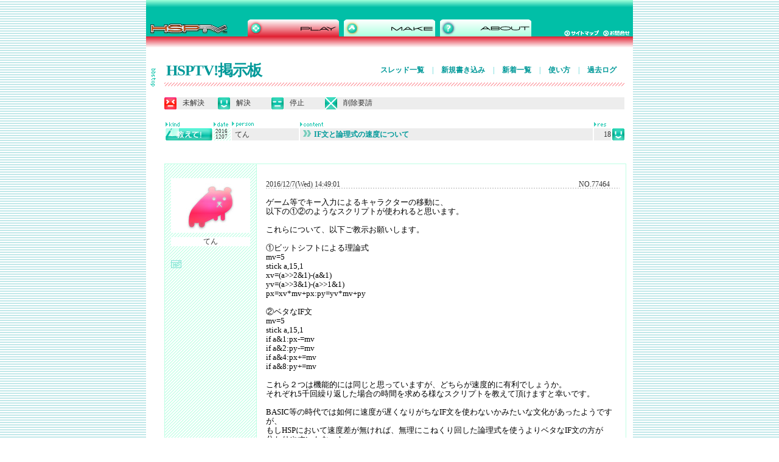

--- FILE ---
content_type: text/html; charset=EUC-JP
request_url: http://hsp.tv/play/pforum.php?mode=pastwch&num=77464
body_size: 38262
content:
<!DOCTYPE html PUBLIC "-//W3C//DTD HTML 4.01 Transitional//EN">
<html lang="ja">
	<head>
		<meta http-equiv="content-type" content="text/html;charset=euc-jp">
		<meta lang="ja" name="keywords" content="HSP,Hot Soup Processor,HSPTV,HSP3,HSP3.0,ONION software,onitama,ホットスープ,プロセッサ,インタプリタ,言語,ＨＳＰ">
		<meta name="generator" content="Adobe GoLive"><title>IF文と論理式の速度について - HSPTV!掲示板</title>		<link href="../main.css" type="text/css" rel="stylesheet" media="all">
		<link href="bbs2.css" rel="stylesheet" type="text/css" media="all">
		<csscriptdict import>
			<script type="text/javascript" src="../GeneratedItems/CSScriptLib.js"></script>
		</csscriptdict>
		<csactiondict>
			<script type="text/javascript"><!--
var preloadFlag = false;
function preloadImages() {
	if (document.images) {
		preloadImagesCmp0013B71C68();
		preloadFlag = true;
	}
}
CSAct[/*CMP*/ 'BFB611683'] = new Array(CSOpenWindow,/*URL*/ 'bbs_menu.html','',169,520,true,false,false,false,false,false,false);

// --></script>
		</csactiondict>
		<csimport occur="68" user="../../web-data/Components/headerplay.html">
			<csactiondict>
				<script type="text/javascript"><!--
function preloadImagesCmp0013B71C68() {
	if (document.images) {
		pre_menu_make_over = newImage('../images/menu_make_over.gif');
		pre_menu_hsp_over = newImage('../images/menu_hsp_over.gif');
	}
}
// --></script>
			</csactiondict>
		</csimport>
		<csimport user="../../web-data/Components/footer.html" occur="98">
			<style type="text/css" media="screen"><!--
.copy   { color: #fff; font-size: 10px; margin: 0; padding: 0 }
.menu  { color: #fff; font-size: 11px; margin-bottom: 0; padding-right: 5px; padding-bottom: 5px; padding-left: 5px }
a.footer:link { color: #fff; font-size: 11px }
a.footer:visited  { color: #fff; font-size: 11px }
a.footer.hover   { color: #366 }
a.footer.active  { color: #fff; font-size: 11px }
 --></style>
		</csimport>
		<csactions>
			<csaction name="BFB611683" class="Open Window" type="onevent" val0="bbs_menu.html" val1="" val2="169" val3="520" val4="true" val5="false" val6="false" val7="false" val8="false" val9="false" val10="false" urlparams="1"></csaction>
		</csactions>
	</head>

	<body onload="preloadImages();" background="../images/back_2-1.gif" link="blue" leftmargin="0" marginheight="0" marginwidth="0" topmargin="0">
		<div align="center">
			<csobj csref="../../web-data/Components/headerplay.html" h="78" occur="68" t="Component" w="940">
				<div align="center">
					<table width="800" border="0" cellspacing="0" cellpadding="0" bgcolor="white" height="78">
						<tr height="60">
							<td bgcolor="white" width="800" height="60" background="../images/back_1.gif"><img src="../images/top_grade.gif" alt="" height="32" width="800">
								<table width="800" border="0" cellspacing="0" cellpadding="0">
									<tr>
										<td rowspan="2" background="../images/back_1.gif"><a href="../index2.html"><img src="../images/top_logo.gif" alt="HSPポータル" height="28" width="167" border="0"></a></td>
										<td rowspan="2" valign="bottom" background="../images/back_1.gif">
											<table width="466" border="0" cellspacing="0" cellpadding="0">
												<tr>
													<td width="150"><img id="menu_play" src="../images/menu_play_over.gif" alt="" name="menu_play" height="28" width="150" border="0"></td>
													<td align="center"><a onmouseover="changeImages('menu_make','../images/menu_make_over.gif');return true" onmouseout="changeImages('menu_make','../images/menu_make.gif');return true" href="../make/begin.html"><img id="menu_make" src="../images/menu_make.gif" alt="" name="menu_make" height="28" width="150" border="0"></a></td>
													<td width="150"><a onmouseover="changeImages('menu_hsp','../images/menu_hsp_over.gif');return true" onmouseout="changeImages('menu_hsp','../images/menu_hsp.gif');return true" href="../info/about.html"><img id="menu_hsp" src="../images/menu_hsp.gif" alt="" name="menu_hsp" height="28" width="150" border="0"></a></td>
												</tr>
											</table>
										</td>
										<td background="../images/back_1.gif"></td>
										<td colspan="2" background="../images/back_1.gif"><img src="../images/top_06.gif" alt="" height="18" width="108"></td>
									</tr>
									<tr>
										<td background="../images/back_1.gif"><img src="../images/top_06.gif" alt="" height="10" width="54"></td>
										<td background="../images/back_1.gif"><a href="../map.html"><img src="../images/btn_map.gif" alt="サイトマップ" height="10" width="64" border="0"></a></td>
										<td background="../images/back_1.gif"><a href="mailto:info@hsp.tv"><img src="../images/btn_mail.gif" alt="お問い合わせ" height="10" width="49" border="0"></a></td>
									</tr>
								</table>
							</td>
						</tr>
						<tr height="18">
							<td bgcolor="white" width="800" height="18" background="../images/back_play.gif"><img src="../images/spacer.gif" alt="" height="18" width="800" border="0"></td>
						</tr>
					</table>
				</div>
			</csobj>	<script Language="JavaScript">
	<!--
	function chkForm()
	{
		stText = "";
		
		if (document.regist.name.value == "") stText = "投稿者名\n";
		if (document.regist.title_cts.value == "") stText = stText + "タイトル\n";
		if (document.regist.contents.value == "") stText = stText + "投稿内容\n";
		if (document.regist.change_key.value == "") stText = stText + "削除パスワード\n";
		if (document.regist.kind.value == 0) stText = stText + "種類";
		if (stText == "") return(true);
		
		alert("以下の入力必須項目が未記入です。\n\n" + stText);
		return(false);
	}
	// -->
	</script>			<table width="800" border="0" cellspacing="0" cellpadding="0">
				<tr>
					<td align="left" valign="top" bgcolor="white" width="30"><br>
					<div id="menu">
							<a href="bbs.html"><img src="../images/bbs/btn_menu.gif" alt="" height="46" width="9" border="0"></a></div>
					</td>
					<td align="left" valign="top" bgcolor="white"><br>

							<table width="756">
							<tr>
							<td width="254">
							<h1><a href="/play/pforum.php">HSPTV!掲示板</a></h1>
							</td>
							<td align="right">
							<p class="submenu">

							<a href="/play/pforum.php">スレッド一覧</a> <span>|</span> 
							<a href="/play/pforum.php?mode=write">新規書き込み</a> <span>|</span> 
							<a href="/play/pforum.php?type=normal">新着一覧</a> <span>|</span> 
							<a href="/play/pforum.php?mode=about">使い方</a> <span>|</span> 
							<a href="/play/pforum.php?mode=past">過去ログ</a></p>

							</td>
							</tr>
							</table>
						<table width="590" border="0" cellspacing="0" cellpadding="0">
								<tr height="6">
									<td width="756" height="6" background="../images/line_play.gif"><img src="../images/spacer.gif" alt="" height="7" width="756" border="0"></td>
								</tr>
							</table>							<br>
							<table width="756" border="0" cellspacing="0" cellpadding="0" height="20">
							<tr height="20">
										<td bgcolor="#ededed" width="20" height="20"><img src="../images/bbs/icon_mikaiketsu.gif" alt="" height="20" width="20" border="0"><td bgcolor="#ededed" width="68" height="20"><span id="icon"><font>未解決</font></span></td>
										<td bgcolor="#ededed" width="20" height="20"><img src="../images/bbs/icon_kaiketsu.gif" alt="" height="20" width="20" border="0"><td bgcolor="#ededed" width="68" height="20"><span id="icon"><font>解決</span></td>
										<td bgcolor="#ededed" width="20" height="20"><img src="../images/bbs/icon_teisi.gif" alt="" height="20" width="20" border="0"><td bgcolor="#ededed" width="68" height="20"><span id="icon"><font>停止</span></td>
								<td bgcolor="#ededed" width="20" height="20"><img src="../images/bbs/icon_sakujo.gif" alt="" height="20" width="20" border="0"><td bgcolor="#ededed"><span id="icon"><font>削除要請</span></td>
							</tr>
						</table>
						<br>
						<table width="756" border="0" cellspacing="2" cellpadding="0">
							<tr height="0">
								<td bgcolor="white" width="77" height="0"><img src="../images/bbs/mark_kind.gif" alt="" height="7" width="77" border="0"></td>
								<td bgcolor="white" width="28" height="0"><img src="../images/bbs/mark_date.gif" alt="" height="7" width="28" border="0"></td>
								<td bgcolor="white" width="110" height="0"><img src="../images/bbs/mark_update1.gif" alt="" height="9" width="110" border="0"></td>
								<td bgcolor="white" width="481" height="0"><img src="../images/bbs/mark_content.gif" alt="" height="7" width="481" border="0"></td><td bgcolor="white" width="28" height="0"><img src="../images/bbs/mark_res.gif" height="7" width="28" border="0"></td><td bgcolor="white" width="20" height="0"></td></tr><tr height="20"><td width="77" height="20"><img src="../images/bbs/icon_kind5.gif" alt="" height="20" width="77" border="0"></td><td width="28" height="20" background="../images/bbs/back_naname.gif" class="date">2016<br>1207</td><td bgcolor="#ededed" width="110" height="20" class="text">てん</td><td bgcolor="#ededed" height="20" class="text"><a onmouseover="changeImages('bbs_arrow0','../images/bbs/bbs_arrow2_over.gif');return true" onmouseout="changeImages('bbs_arrow0','../images/bbs/bbs_arrow2.gif');return true" href="/play/pforum.php?mode=all&num=77464"><img id="bbs_arrow0" src="../images/bbs/bbs_arrow2.gif" alt="" name="bbs_arrow0" height="11" width="13" border="0" style="margin-right:5px; margin-top:1px;">IF文と論理式の速度について</a></td><td bgcolor="#ededed" align="right" width="28" height="20" class="text">18</td><td width="20" height="20"><img src="../images/bbs/icon_kaiketsu.gif" alt="解決" height="20" width="20" border="0"></td></tr></table><br><br><a name="77464"></a><table width="756" border="0" cellspacing="1" cellpadding="0" background="../images/bbs/back_green.gif"><tr><td valign="top" bgcolor="white" width="150" background="../images/bbs/back_naname.gif"><div id="info"><img src="../images/bbs/mascot1.jpg" height="90" width="130" border="0"><table width="130" border="0" cellspacing="0" cellpadding="0"><tr><td align="center" valign="middle" bgcolor="white" width="130"><p>てん</p></td></tr></table><img src="../images/bbs/icon_hp_no.gif" alt="リンク" height="13" width="17" border="0"></div>
<div align="right"></div>
</td>
<td valign="top" bgcolor="white">
<p class="numberres">
2016/12/7(Wed) 14:49:01<span>|</span>NO.77464</p>
<div class="main">
ゲーム等でキー入力によるキャラクターの移動に、<br>
以下の①②のようなスクリプトが使われると思います。<br>
<br>
これらについて、以下ご教示お願いします。<br>
<br>
①ビットシフトによる理論式<br>
mv=5<br>
stick a&#44;15&#44;1<br>
xv=(a&gt;&gt;2&1)-(a&1)<br>
yv=(a&gt;&gt;3&1)-(a&gt;&gt;1&1)<br>
px=xv*mv+px:py=yv*mv+py<br>
<br>
②ベタなIF文<br>
mv=5<br>
stick a&#44;15&#44;1<br>
if a&1:px-=mv<br>
if a&2:py-=mv<br>
if a&4:px+=mv<br>
if a&8:py+=mv<br>
<br>
これら２つは機能的には同じと思っていますが、どちらが速度的に有利でしょうか。<br>
それぞれ5千回繰り返した場合の時間を求める様なスクリプトを教えて頂けますと幸いです。<br>
<br>
BASIC等の時代では如何に速度が遅くなりがちなIF文を使わないかみたいな文化があったようですが、<br>
もしHSPにおいて速度差が無ければ、無理にこねくり回した論理式を使うよりベタなIF文の方が<br>
分かりやすいかな…と。。<br>

</div>
<table width="606">
<tr><td align="right" class="mark"><a href="/play/pforum.php?mode=all&num=77464"><img src="../images/bbs/mark_main.gif"></a><br></td></tr></table></td></tr></table>
<!--58.1.133.25--><br><br>
<table width="758" border="0" cellspacing="0" cellpadding="0">
<tr><td><table><tr>
<td><a href="#res"><img src="../images/btn_next.gif" alt="" height="29" width="29" border="0"></a></td>
<td><p>この記事に<a href="#res">返信</a>する</p></td>
</tr></table></td></tr></table>
 <br><a name="77468"></a><table width="756" border="0" cellspacing="1" cellpadding="0" background="../images/bbs/back_gray.gif"><tr><td valign="top" bgcolor="white" width="150" background="../images/bbs/back_naname_g.gif"><div id="info"><img src="../images/bbs/mascot2.jpg" height="90" width="130" border="0"><table width="130" border="0" cellspacing="0" cellpadding="0"><tr><td align="center" valign="middle" bgcolor="white" width="130"><p>窓月らら</p></td></tr></table><a href="http://miecat.com" target="_blank"><img src="../images/bbs/icon_hp_g_link.gif" alt="リンク" height="13" width="17" border="0"></a></div>
<div align="right"></div>
</td>
<td valign="top" bgcolor="white">
<p class="numberres">
2016/12/7(Wed) 17:48:43<span>|</span>NO.77468</p>
<div class="main">
簡易的ですが。<pre><br>
mes &quot;wait...&quot;
wait 100

t1=time()
repeat 2000000
	mv=5
	stick a&#44;15&#44;1
	xv=(a&gt;&gt;2&1)-(a&1)
	yv=(a&gt;&gt;3&1)-(a&gt;&gt;1&1)
	px=xv*mv+px:py=yv*mv+py
loop
t2=time(): mes &quot;論理式：&quot;+(t2-t1)

t1=time()
repeat 2000000
	mv=5
	stick a&#44;15&#44;1
	if a&1:px-=mv
	if a&2:py-=mv
	if a&4:px+=mv
	if a&8:py+=mv
loop
t2=time(): mes &quot;IF文：&quot;+(t2-t1)

mes &quot;ok&quot;
stop

#defcfunc time
return (gettime(6)*1000)+gettime(7)
</pre>
この場合はifのが速そうですね。<br>

</div>
<table width="606">
<tr><td align="right" class="mark"><a href="/play/pforum.php?mode=all&num=77464"><img src="../images/bbs/mark_main_g.gif"></a><br></td></tr></table></td></tr></table>
<!--124.255.59.125--><br><br>
<a name="77470"></a><table width="756" border="0" cellspacing="1" cellpadding="0" background="../images/bbs/back_gray.gif"><tr><td valign="top" bgcolor="white" width="150" background="../images/bbs/back_naname_g.gif"><div id="info"><img src="../images/bbs/mascot1.jpg" height="90" width="130" border="0"><table width="130" border="0" cellspacing="0" cellpadding="0"><tr><td align="center" valign="middle" bgcolor="white" width="130"><p>KA</p></td></tr></table><img src="../images/bbs/icon_hp_g_no.gif" alt="リンク" height="13" width="17" border="0"></div>
<div align="right"></div>
</td>
<td valign="top" bgcolor="white">
<p class="numberres">
2016/12/7(Wed) 18:28:06<span>|</span>NO.77470</p>
<div class="main">
ＩＦが遅いというよりも、気にしすぎて逆に演算回数を<br>
増やしてしまった感じですね。<br>

</div>
<table width="606">
<tr><td align="right" class="mark"><a href="/play/pforum.php?mode=all&num=77464"><img src="../images/bbs/mark_main_g.gif"></a><br></td></tr></table></td></tr></table>
<!--118.12.247.54--><br><br>
<a name="77477"></a><table width="756" border="0" cellspacing="1" cellpadding="0" background="../images/bbs/back_gray.gif"><tr><td valign="top" bgcolor="white" width="150" background="../images/bbs/back_naname_g.gif"><div id="info"><img src="../images/bbs/mascot2.jpg" height="90" width="130" border="0"><table width="130" border="0" cellspacing="0" cellpadding="0"><tr><td align="center" valign="middle" bgcolor="white" width="130"><p>窓月らら</p></td></tr></table><a href="http://miecat.com" target="_blank"><img src="../images/bbs/icon_hp_g_link.gif" alt="リンク" height="13" width="17" border="0"></a></div>
<div align="right"></div>
</td>
<td valign="top" bgcolor="white">
<p class="numberres">
2016/12/7(Wed) 21:03:49<span>|</span>NO.77477</p>
<div class="main">
うちならこうするかなー。<pre><br>
mv=5
repeat
	stick a&#44;0&#44;1
	px+=((a & %0100)-(a & %0001))*mv: py+=((a & %1000)-(a & %0010))*mv
	cls
	mes &quot;px=&quot;+px+&quot; py=&quot;+py
	await 16
loop
</pre>
<br>
<br>
上の方法で比較。<pre><br>
mes &quot;wait...&quot;
wait 100
mv=5
	
t1=time()
repeat 2000000
	stick a&#44;0&#44;1
	px+=((a & %0100)-(a & %0001))*mv:py+=((a & %1000)-(a & %0010))*mv
loop
t2=time(): mes &quot;論理式：&quot;+(t2-t1)

t1=time()
repeat 2000000
	stick a&#44;0&#44;1
	if a&1:px-=mv
	if a&2:py-=mv
	if a&4:px+=mv
	if a&8:py+=mv
loop
t2=time(): mes &quot;IF文：&quot;+(t2-t1)

mes &quot;ok&quot;
stop

#defcfunc time
return (gettime(6)*1000)+gettime(7)
</pre>
<br>
<br>
これでもifのが少し速いか。<br>

</div>
<table width="606">
<tr><td align="right" class="mark"><a href="/play/pforum.php?mode=all&num=77464"><img src="../images/bbs/mark_main_g.gif"></a><br></td></tr></table></td></tr></table>
<!--124.255.59.125--><br><br>
<a name="77478"></a><table width="756" border="0" cellspacing="1" cellpadding="0" background="../images/bbs/back_gray.gif"><tr><td valign="top" bgcolor="white" width="150" background="../images/bbs/back_naname_g.gif"><div id="info"><img src="../images/bbs/mascot2.jpg" height="90" width="130" border="0"><table width="130" border="0" cellspacing="0" cellpadding="0"><tr><td align="center" valign="middle" bgcolor="white" width="130"><p>窓月らら</p></td></tr></table><a href="http://miecat.com" target="_blank"><img src="../images/bbs/icon_hp_g_link.gif" alt="リンク" height="13" width="17" border="0"></a></div>
<div align="right"></div>
</td>
<td valign="top" bgcolor="white">
<p class="numberres">
2016/12/7(Wed) 21:27:10<span>|</span>NO.77478</p>
<div class="main">
うん、この場合はifでいいんじゃないですかねー。<br>
ちなみに昔のBASICでは確かに論理式にしたほうが速いケースはありましたが、<br>
あれは8bitなマシンでインタープリタな言語を走らせた場合にちょっと体感できる<br>
くらいのもので、内容によってはIFのが速いケースもありました。<br>
ケースバイケースで選択すればいいと思います。<br>
(個人的には論理式を好んで使いますけど)<br>

</div>
<table width="606">
<tr><td align="right" class="mark"><a href="/play/pforum.php?mode=all&num=77464"><img src="../images/bbs/mark_main_g.gif"></a><br></td></tr></table></td></tr></table>
<!--124.255.59.125--><br><br>
<a name="77488"></a><table width="756" border="0" cellspacing="1" cellpadding="0" background="../images/bbs/back_gray.gif"><tr><td valign="top" bgcolor="white" width="150" background="../images/bbs/back_naname_g.gif"><div id="info"><img src="../images/bbs/mascot1.jpg" height="90" width="130" border="0"><table width="130" border="0" cellspacing="0" cellpadding="0"><tr><td align="center" valign="middle" bgcolor="white" width="130"><p>GENKI</p></td></tr></table><img src="../images/bbs/icon_hp_g_no.gif" alt="リンク" height="13" width="17" border="0"></div>
<div align="right"></div>
</td>
<td valign="top" bgcolor="white">
<p class="numberres">
2016/12/8(Thu) 01:07:43<span>|</span>NO.77488</p>
<div class="main">
経験上は差が無いので、間違いが起こりにくい方法で書いたほうがいいと思います。<br>
そのほうがバグも起きにくいしプログラムの完成も早くなりますしね。プログラムの完成が速いということは新しい機能を追加する余裕ができるということでもあります。<br>
また、後で見たときにコードの意味が読み取れるような書き方をしたほうがメンテもしやすくなります。<br>
ということで個人的にはIF文を推奨します。<br>
<br>
今のPCは速いですしね。<br>

</div>
<table width="606">
<tr><td align="right" class="mark"><a href="/play/pforum.php?mode=all&num=77464"><img src="../images/bbs/mark_main_g.gif"></a><br></td></tr></table></td></tr></table>
<!--218.40.237.128--><br><br>
<a name="77491"></a><table width="756" border="0" cellspacing="1" cellpadding="0" background="../images/bbs/back_gray.gif"><tr><td valign="top" bgcolor="white" width="150" background="../images/bbs/back_naname_g.gif"><div id="info"><img src="../images/bbs/mascot1.jpg" height="90" width="130" border="0"><table width="130" border="0" cellspacing="0" cellpadding="0"><tr><td align="center" valign="middle" bgcolor="white" width="130"><p>てん</p></td></tr></table><img src="../images/bbs/icon_hp_g_no.gif" alt="リンク" height="13" width="17" border="0"></div>
<div align="right"></div>
</td>
<td valign="top" bgcolor="white">
<p class="numberres">
2016/12/8(Thu) 02:17:58<span>|</span>NO.77491</p>
<div class="main">
窓月ららさま<br>
<br>
速度比較スクリプトありがとうございます。<br>
なるほど、if文の方が早いですね。<br>
論理式も速度向上してて、シンプルで良いですね。<br>
私も、論理式の方が何か「プログラム」って感じで好きですが、<br>
皆さまのご忠告通り、無理せずif文にします^^;<br>
<br>
ありがとうございました。<br>

</div>
<table width="606">
<tr><td align="right" class="mark"><a href="/play/pforum.php?mode=all&num=77464"><img src="../images/bbs/mark_main_g.gif"></a><br></td></tr></table></td></tr></table>
<!--58.1.133.25--><br><br>
<a name="77492"></a><table width="756" border="0" cellspacing="1" cellpadding="0" background="../images/bbs/back_gray.gif"><tr><td valign="top" bgcolor="white" width="150" background="../images/bbs/back_naname_g.gif"><div id="info"><img src="../images/bbs/mascot1.jpg" height="90" width="130" border="0"><table width="130" border="0" cellspacing="0" cellpadding="0"><tr><td align="center" valign="middle" bgcolor="white" width="130"><p>てん</p></td></tr></table><img src="../images/bbs/icon_hp_g_no.gif" alt="リンク" height="13" width="17" border="0"></div>
<div align="right"></div>
</td>
<td valign="top" bgcolor="white">
<p class="numberres">
2016/12/8(Thu) 02:18:35<span>|</span>NO.77492</p>
<div class="main">
解決<br>

</div>
<table width="606">
<tr><td align="right" class="mark"><a href="/play/pforum.php?mode=all&num=77464"><img src="../images/bbs/mark_main_g.gif"></a><br></td></tr></table></td></tr></table>
<!--58.1.133.25--><br><br>
<a name="77500"></a><table width="756" border="0" cellspacing="1" cellpadding="0" background="../images/bbs/back_gray.gif"><tr><td valign="top" bgcolor="white" width="150" background="../images/bbs/back_naname_g.gif"><div id="info"><img src="../images/bbs/mascot4.jpg" height="90" width="130" border="0"><table width="130" border="0" cellspacing="0" cellpadding="0"><tr><td align="center" valign="middle" bgcolor="white" width="130"><p>A</p></td></tr></table><img src="../images/bbs/icon_hp_g_no.gif" alt="リンク" height="13" width="17" border="0"></div>
<div align="right"></div>
</td>
<td valign="top" bgcolor="white">
<p class="numberres">
2016/12/8(Thu) 16:57:54<span>|</span>NO.77500</p>
<div class="main">
自分のPCでは、窓月らら氏（NO.77477）の<br>
<pre>stick a&#44;0&#44;1</pre><br>
を
<pre>stick a&#44;15&#44;1</pre>
にして、カーソルキー全押しで計測すると論理式の方が速いようです。<br>
IF文の方はキーが押された分だけ計算が増える為、速度が不安定です。<br>
実際はウエイトをかけるので差は無いと思いますが…。<br>

</div>
<table width="606">
<tr><td align="right" class="mark"><a href="/play/pforum.php?mode=all&num=77464"><img src="../images/bbs/mark_main_g.gif"></a><br></td></tr></table></td></tr></table>
<!--111.107.164.250--><br><br>
<a name="77539"></a><table width="756" border="0" cellspacing="1" cellpadding="0" background="../images/bbs/back_gray.gif"><tr><td valign="top" bgcolor="white" width="150" background="../images/bbs/back_naname_g.gif"><div id="info"><img src="../images/bbs/mascot1.jpg" height="90" width="130" border="0"><table width="130" border="0" cellspacing="0" cellpadding="0"><tr><td align="center" valign="middle" bgcolor="white" width="130"><p>USER</p></td></tr></table><img src="../images/bbs/icon_hp_g_no.gif" alt="リンク" height="13" width="17" border="0"></div>
<div align="right"></div>
</td>
<td valign="top" bgcolor="white">
<p class="numberres">
2016/12/10(Sat) 09:24:56<span>|</span>NO.77539</p>
<div class="main">
ちょっと質問なのですが<br>
xv=(a&gt;&gt;2&1)-(a&1)<br>
 yv=(a&gt;&gt;3&1)-(a&gt;&gt;1&1)<br>
<br>
↑これは1と-1が欲しいわけですよね?<br>
どうして1と-1が返るのかよくわからないのですが…<br>

</div>
<table width="606">
<tr><td align="right" class="mark"><a href="/play/pforum.php?mode=all&num=77464"><img src="../images/bbs/mark_main_g.gif"></a><br></td></tr></table></td></tr></table>
<!--101.2.146.31--><br><br>
<a name="77541"></a><table width="756" border="0" cellspacing="1" cellpadding="0" background="../images/bbs/back_gray.gif"><tr><td valign="top" bgcolor="white" width="150" background="../images/bbs/back_naname_g.gif"><div id="info"><img src="../images/bbs/mascot2.jpg" height="90" width="130" border="0"><table width="130" border="0" cellspacing="0" cellpadding="0"><tr><td align="center" valign="middle" bgcolor="white" width="130"><p>窓月らら</p></td></tr></table><a href="http://miecat.com" target="_blank"><img src="../images/bbs/icon_hp_g_link.gif" alt="リンク" height="13" width="17" border="0"></a></div>
<div align="right"></div>
</td>
<td valign="top" bgcolor="white">
<p class="numberres">
2016/12/10(Sat) 11:17:49<span>|</span>NO.77541</p>
<div class="main">
<span class="quotation">&gt;Aさん</span><br>
そうですねー、まぁ…誤差みたいな差なので気にするほどではないかと。<br>
<br>
<span class="quotation">&gt;USERさん</span><br>
<br>
うちが書いたこれと比較してみてください。<br>
px+=((a & %0100)-(a & %0001))*mv<br>
py+=((a & %1000)-(a & %0010))*mv<br>
<br>
これは以下でも同じです。<br>
px+=((a & 4)-(a & 1))*mv<br>
py+=((a & 8)-(a & 2))*mv<br>
<br>
2進数 10進数<br>
0001   1<br>
0010   2<br>
0100   4<br>
1000   8<br>
<br>
<span class="quotation">&gt;&gt;はビットシフトです。</span><br>
例えば　a&gt;&gt;3&1　なら変数aに入ってるビットを&gt;&gt;に3bitシフトしてから&1で評価。<br>
仮にaが2進数で1000が入ってたら0001になるわけ。<br>
(ただこの用途ではビットシフトする必要は無いですね。)<br>
<br>
a=2: mes (a=2)<br>
これを実行すると1(真)が表示されます。aが2以外なら0(偽)です。<br>
論理演算の結果をそのまま利用してるわけです。<br>

</div>
<table width="606">
<tr><td align="right" class="mark"><a href="/play/pforum.php?mode=all&num=77464"><img src="../images/bbs/mark_main_g.gif"></a><br></td></tr></table></td></tr></table>
<!--124.255.59.96--><br><br>
<a name="77544"></a><table width="756" border="0" cellspacing="1" cellpadding="0" background="../images/bbs/back_gray.gif"><tr><td valign="top" bgcolor="white" width="150" background="../images/bbs/back_naname_g.gif"><div id="info"><img src="../images/bbs/mascot1.jpg" height="90" width="130" border="0"><table width="130" border="0" cellspacing="0" cellpadding="0"><tr><td align="center" valign="middle" bgcolor="white" width="130"><p>てん</p></td></tr></table><img src="../images/bbs/icon_hp_g_no.gif" alt="リンク" height="13" width="17" border="0"></div>
<div align="right"></div>
</td>
<td valign="top" bgcolor="white">
<p class="numberres">
2016/12/10(Sat) 13:58:21<span>|</span>NO.77544</p>
<div class="main">
なるほど、論理式は速度が安定するんですね。<br>
<br>
カーソルキーが押されたところの判定ビット(どれも押さない0000～全押し1111)を<br>
無理やり1ビット目にシフトさせて、それが1かどうかを「&1」で判定（真偽）する。。<br>
<br>
あれれ・・・？　そうだと思ったのですが、、<br>
<br>
質問に質問を被せるようで、すみません。<br>
以下のスクリプトは3種の式の結果は同じだと思っていたのですが、、<br>
…どこか間違っていますでしょうか？<br>
<br>
repeat<br>
	cls<br>
	stick a&#44;15&#44;1<br>
	mes &quot;十字キー入力&quot;<br>
	mes &quot;x:y=&quot;+((a&gt;&gt;2&1)-(a&1))+&quot;:&quot;+((a&gt;&gt;3&1)-(a&gt;&gt;1&1))<br>
	mes &quot;x:y=&quot;+((a & %0100)-(a & %0001))+&quot;:&quot;+((a & %1000)-(a & %0010))<br>
	mes &quot;x:y=&quot;+((a & 4)-(a & 1))+&quot;:&quot;+((a & 8)-(a & 2))<br>
	await 16<br>
loop<br>

</div>
<table width="606">
<tr><td align="right" class="mark"><a href="/play/pforum.php?mode=all&num=77464"><img src="../images/bbs/mark_main_g.gif"></a><br></td></tr></table></td></tr></table>
<!--58.1.133.25--><br><br>
<a name="77545"></a><table width="756" border="0" cellspacing="1" cellpadding="0" background="../images/bbs/back_gray.gif"><tr><td valign="top" bgcolor="white" width="150" background="../images/bbs/back_naname_g.gif"><div id="info"><img src="../images/bbs/mascot1.jpg" height="90" width="130" border="0"><table width="130" border="0" cellspacing="0" cellpadding="0"><tr><td align="center" valign="middle" bgcolor="white" width="130"><p>USER</p></td></tr></table><img src="../images/bbs/icon_hp_g_no.gif" alt="リンク" height="13" width="17" border="0"></div>
<div align="right"></div>
</td>
<td valign="top" bgcolor="white">
<p class="numberres">
2016/12/10(Sat) 14:53:52<span>|</span>NO.77545</p>
<div class="main">
窓月ららさん、ありがとうございました。<br>
呑み込めました。(^^)<br>
てんさんのレスも参考になりました。<br>
ありがとうございました。<br>

</div>
<table width="606">
<tr><td align="right" class="mark"><a href="/play/pforum.php?mode=all&num=77464"><img src="../images/bbs/mark_main_g.gif"></a><br></td></tr></table></td></tr></table>
<!--101.2.146.31--><br><br>
<a name="77547"></a><table width="756" border="0" cellspacing="1" cellpadding="0" background="../images/bbs/back_gray.gif"><tr><td valign="top" bgcolor="white" width="150" background="../images/bbs/back_naname_g.gif"><div id="info"><img src="../images/bbs/mascot1.jpg" height="90" width="130" border="0"><table width="130" border="0" cellspacing="0" cellpadding="0"><tr><td align="center" valign="middle" bgcolor="white" width="130"><p>てん</p></td></tr></table><img src="../images/bbs/icon_hp_g_no.gif" alt="リンク" height="13" width="17" border="0"></div>
<div align="right"></div>
</td>
<td valign="top" bgcolor="white">
<p class="numberres">
2016/12/10(Sat) 16:01:43<span>|</span>NO.77547</p>
<div class="main">
スレ汚しすみません。<br>
どうも、ビット演算と論理演算をごっちゃにしていたようです。<br>
使い分け方あるんですかね、、素直に「＝」にすれば良いのかな。。<br>
<br>
repeat<br>
 cls<br>
 stick a&#44;15&#44;1<br>
 mes &quot;十字キー入力&quot;<br>
mes &quot;x:y=&quot;+((a&gt;&gt;2&1)-(a&1))+&quot;:&quot;+((a&gt;&gt;3&1)-(a&gt;&gt;1&1))<br>
 mes &quot;x:y=&quot;+((a = %0100)-(a = %0001))+&quot;:&quot;+((a = %1000)-(a = %0010))<br>
 mes &quot;x:y=&quot;+((a = 4)-(a = 1))+&quot;:&quot;+((a = 8)-(a = 2))<br>
 await 16<br>
 loop<br>

</div>
<table width="606">
<tr><td align="right" class="mark"><a href="/play/pforum.php?mode=all&num=77464"><img src="../images/bbs/mark_main_g.gif"></a><br></td></tr></table></td></tr></table>
<!--58.1.133.25--><br><br>
<a name="77554"></a><table width="756" border="0" cellspacing="1" cellpadding="0" background="../images/bbs/back_gray.gif"><tr><td valign="top" bgcolor="white" width="150" background="../images/bbs/back_naname_g.gif"><div id="info"><img src="../images/bbs/mascot4.jpg" height="90" width="130" border="0"><table width="130" border="0" cellspacing="0" cellpadding="0"><tr><td align="center" valign="middle" bgcolor="white" width="130"><p>A</p></td></tr></table><img src="../images/bbs/icon_hp_g_no.gif" alt="リンク" height="13" width="17" border="0"></div>
<div align="right"></div>
</td>
<td valign="top" bgcolor="white">
<p class="numberres">
2016/12/10(Sat) 21:20:25<span>|</span>NO.77554</p>
<div class="main">
一行目（窓月らら氏仕様）で良いと思います。<br>
<pre><br>
stick a&#44;15&#44;1
</pre>
の場合、キーの複数押しを想定すると「a=0～15」になります。<br>
IF文の「&」は「真=1=0以外」「偽=0」で処理できますが<br>
論理式の「&」は「真=1」ではありません。<br>
<br>
例えば「a=15」は<br>
IF文では「if a&8 : ○○」で、○○処理できますが<br>
論理式では「a&8」は「1」ではなく「8」なので計算がズレます。<br>
また「a=8」とした場合は「0」になるので計算がズレます。<br>
<br>
その為「a&gt;&gt;3&1」又は「(a&8)=8」で「1」を出す必要があります。<br>
<br>
説明下手で、すみません。<br>

</div>
<table width="606">
<tr><td align="right" class="mark"><a href="/play/pforum.php?mode=all&num=77464"><img src="../images/bbs/mark_main_g.gif"></a><br></td></tr></table></td></tr></table>
<!--111.107.179.113--><br><br>
<a name="77560"></a><table width="756" border="0" cellspacing="1" cellpadding="0" background="../images/bbs/back_gray.gif"><tr><td valign="top" bgcolor="white" width="150" background="../images/bbs/back_naname_g.gif"><div id="info"><img src="../images/bbs/mascot2.jpg" height="90" width="130" border="0"><table width="130" border="0" cellspacing="0" cellpadding="0"><tr><td align="center" valign="middle" bgcolor="white" width="130"><p>窓月らら</p></td></tr></table><a href="http://miecat.com" target="_blank"><img src="../images/bbs/icon_hp_g_link.gif" alt="リンク" height="13" width="17" border="0"></a></div>
<div align="right"></div>
</td>
<td valign="top" bgcolor="white">
<p class="numberres">
2016/12/11(Sun) 03:59:07<span>|</span>NO.77560</p>
<div class="main">
すみませんポカミスしてました；<br>
以下に修正します。<br>
<pre><br>
mv=5
repeat
	stick a&#44;0&#44;1
	px+=((a=%0100)-(a=%0001))*mv: py+=((a=%1000)-(a=%0010))*mv
	cls
	mes &quot;px=&quot;+px+&quot; py=&quot;+py
	await 16
loop
</pre>

</div>
<table width="606">
<tr><td align="right" class="mark"><a href="/play/pforum.php?mode=all&num=77464"><img src="../images/bbs/mark_main_g.gif"></a><br></td></tr></table></td></tr></table>
<!--124.255.59.96--><br><br>
<a name="77561"></a><table width="756" border="0" cellspacing="1" cellpadding="0" background="../images/bbs/back_gray.gif"><tr><td valign="top" bgcolor="white" width="150" background="../images/bbs/back_naname_g.gif"><div id="info"><img src="../images/bbs/mascot2.jpg" height="90" width="130" border="0"><table width="130" border="0" cellspacing="0" cellpadding="0"><tr><td align="center" valign="middle" bgcolor="white" width="130"><p>窓月らら</p></td></tr></table><a href="http://miecat.com" target="_blank"><img src="../images/bbs/icon_hp_g_link.gif" alt="リンク" height="13" width="17" border="0"></a></div>
<div align="right"></div>
</td>
<td valign="top" bgcolor="white">
<p class="numberres">
2016/12/11(Sun) 04:25:49<span>|</span>NO.77561</p>
<div class="main">
あ、でも　stick a&#44;15&#44;1　の場合は上のじゃ不都合だった。<br>
<pre><br>
mv=5
repeat
	stick a&#44;15&#44;1
	px+=(((a&%0100)!0)-((a&%0001)!0))*mv: py+=(((a&%1000)!0)-((a&%0010)!0))*mv
	cls
	mes &quot;px=&quot;+px+&quot; py=&quot;+py
	await 16
loop
</pre>
<br>
<br>
かえって面倒になったー。やっぱりこの場合はif文でよさそう。<br>

</div>
<table width="606">
<tr><td align="right" class="mark"><a href="/play/pforum.php?mode=all&num=77464"><img src="../images/bbs/mark_main_g.gif"></a><br></td></tr></table></td></tr></table>
<!--124.255.59.96--><br><br>
<a name="77562"></a><table width="756" border="0" cellspacing="1" cellpadding="0" background="../images/bbs/back_gray.gif"><tr><td valign="top" bgcolor="white" width="150" background="../images/bbs/back_naname_g.gif"><div id="info"><img src="../images/bbs/mascot2.jpg" height="90" width="130" border="0"><table width="130" border="0" cellspacing="0" cellpadding="0"><tr><td align="center" valign="middle" bgcolor="white" width="130"><p>窓月らら</p></td></tr></table><a href="http://miecat.com" target="_blank"><img src="../images/bbs/icon_hp_g_link.gif" alt="リンク" height="13" width="17" border="0"></a></div>
<div align="right"></div>
</td>
<td valign="top" bgcolor="white">
<p class="numberres">
2016/12/11(Sun) 04:42:31<span>|</span>NO.77562</p>
<div class="main">
ついでなのでベンチも更新しとくね。<pre><br>
mes &quot;wait...&quot;
wait 100
mv=5
	
t1=time()
repeat 2000000
	stick a&#44;15&#44;1
	px+=(((a&%0100)!0)-((a&%0001)!0))*mv: py+=(((a&%1000)!0)-((a&%0010)!0))*mv
loop
t2=time(): mes &quot;論理式：&quot;+(t2-t1)

t1=time()
repeat 2000000
	stick a&#44;15&#44;1
	if a&1:px-=mv
	if a&2:py-=mv
	if a&4:px+=mv
	if a&8:py+=mv
loop
t2=time(): mes &quot;IF文：&quot;+(t2-t1)

mes &quot;ok&quot;
stop

#defcfunc time
return (gettime(5)*60000)+(gettime(6)*1000)+gettime(7)
</pre>
<br>
<br>
カーソルキー全押しだと px-=mv 等の処理が発生するのでifの負け。<br>
何も押してないと論理式の勝ち。<br>
でも200万回ループの結果ですから、誤差みたいなもんです。<br>
<br>
大昔のBASICではこの誤差みたいな速度差が問題になることがあったので<br>
速度を安定させる意味でも論理式にしていただけです。<br>
(操作をしてるときだけ僅かに遅くなるので処理落ちしてるように感じる事があった)<br>
今の環境（HSP）では余裕があって await でウエイトを入れてるわけですから<br>
実用上はあまり気にする必要は無さそうです。<br>

</div>
<table width="606">
<tr><td align="right" class="mark"><a href="/play/pforum.php?mode=all&num=77464"><img src="../images/bbs/mark_main_g.gif"></a><br></td></tr></table></td></tr></table>
<!--124.255.59.96--><br><br>
<a name="77563"></a><table width="756" border="0" cellspacing="1" cellpadding="0" background="../images/bbs/back_gray.gif"><tr><td valign="top" bgcolor="white" width="150" background="../images/bbs/back_naname_g.gif"><div id="info"><img src="../images/bbs/mascot1.jpg" height="90" width="130" border="0"><table width="130" border="0" cellspacing="0" cellpadding="0"><tr><td align="center" valign="middle" bgcolor="white" width="130"><p>てん</p></td></tr></table><img src="../images/bbs/icon_hp_g_no.gif" alt="リンク" height="13" width="17" border="0"></div>
<div align="right"></div>
</td>
<td valign="top" bgcolor="white">
<p class="numberres">
2016/12/11(Sun) 06:37:25<span>|</span>NO.77563</p>
<div class="main">
ああ、なるほど、NOT取ればいいんですね。<br>
論理式はやっぱり面白いですね。<br>
色々勉強になりました、ありがとうございます。<br>

</div>
<table width="606">
<tr><td align="right" class="mark"><a href="/play/pforum.php?mode=all&num=77464"><img src="../images/bbs/mark_main_g.gif"></a><br></td></tr></table></td></tr></table>
<!--58.1.133.25--><br><br>
					</td>
				</tr>
			</table>
			<div align="center">
				<table width="800" border="0" cellspacing="0" cellpadding="0">
				<tr>
					<td><img src="../images/top_grade.gif" width="800" height="32" alt=""></td>
				</tr>
				<tr>
					<td align="center" background="../images/back_1.gif">
						<form class="serch" action="https://www.google.com/search">
                         <input type="hidden" name="hl" value="ja" />
                         <input type="hidden" name="ie" value="EUC-JP">
                         <input type="hidden" name="oe" value="EUC-JP">
                         <input type="hidden" name="as_sitesearch" value="hsp.tv" />
                         <input type="image" name="btnG" value="検索" src="../images/btn_serch.gif" /><nobr>
  <input class="text" type="text" name="q" value="" size="31" /></nobr>
                        </form>						
						
						<p class="menu">
						<a href="../index2.html" class="footer">トップ</a>
						|
						<a href="../idman/download.html" class="footer">HSP3ダウンロード</a>
						|
						<a href="recommend.html" class="footer">HSPTVで遊ぶ</a>
						|
						<a href="../make/begin.html" class="footer">HSPで作る</a> | <a href="../info/about.html" class="footer">サイト情報</a> | <a href="../info/privacy.html" class="footer">プライバシーポリシー</a> | <a href="mailto:info@hsp.tv" class="footer">お問合せ</a></p>
						<p class="copy">ONION software Copyright 1997-2025(c) All rights reserved.<br>
							<br>
						</p>
					</td>
				</tr>
			</table>
			</div></div>
	</body>

</html>
